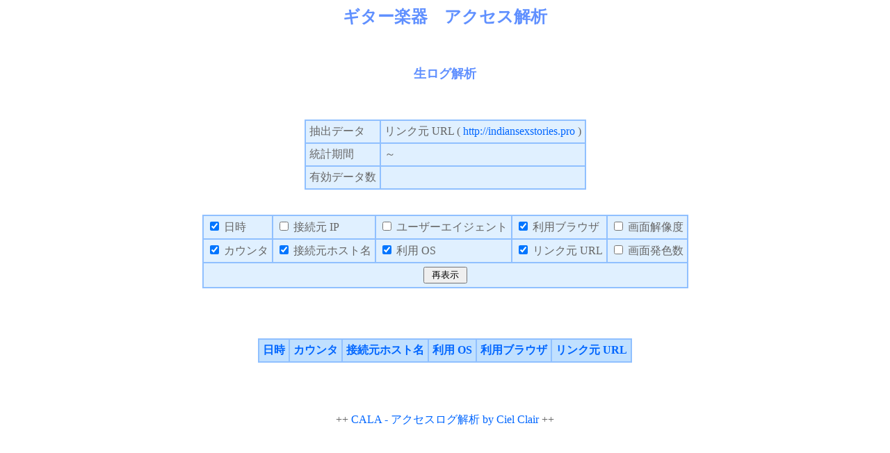

--- FILE ---
content_type: text/html; charset=shift_jis
request_url: http://www.guitar.import-sales.com/cgi/cala/indi.cgi?spot=7&agst=http://indiansexstories.pro
body_size: 989
content:
<html>
<head>
<title>ギター楽器　アクセス解析</title>
<style type="text/css">
<!--
a		{ text-decoration : none      }
a:hover	{ text-decoration : underline }
-->
</STYLE>
</head>
<body bgcolor="#ffffff" text="#666666" link="#0066ff" vlink="#0066ff" alink="#0066ff">
<center>
<font size="+2" color="#6090ff"><b>ギター楽器　アクセス解析</b></font>

<br><br>
<br><br>

<font size="+1" color="#6090ff"><b>生ログ解析</b></font>
<br><br>
<br><br>

<table cellspacing=0 cellpadding=5 border=1 bordercolor="#90c0ff">
<tr bgcolor="#e0f0ff">
<td>抽出データ</td>
<td>リンク元 URL ( <a href="http://indiansexstories.pro" target="_blank" title="リンク先へジャンプ">http://indiansexstories.pro</a> )</td>
</tr>
<tr bgcolor="#e0f0ff">
<td>統計期間</td>
<td> ～ </td>
</tr>
<tr bgcolor="#e0f0ff">
<td>有効データ数</td>
<td><br></td>
</tr>
</table>

<br><br>

<form action="./indi.cgi" method="post">
<input type="hidden" name="spot" value="7">
<input type="hidden" name="agst" value="http://indiansexstories.pro">

<table cellspacing=0 cellpadding=5 border=1 bordercolor="#90c0ff">
<tr bgcolor="#e0f0ff">
<td nowrap><input type="checkbox" name="vsb0" checked> 日時</td>
<td nowrap><input type="checkbox" name="vsb2" > 接続元 IP</td>
<td nowrap><input type="checkbox" name="vsb4" > ユーザーエイジェント</td>
<td nowrap><input type="checkbox" name="vsb6" checked> 利用ブラウザ</td>
<td nowrap><input type="checkbox" name="vsb8" > 画面解像度</td>
</tr>
<tr bgcolor="#e0f0ff">
<td nowrap><input type="checkbox" name="vsb1" checked> カウンタ</td>
<td nowrap><input type="checkbox" name="vsb3" checked> 接続元ホスト名</td>
<td nowrap><input type="checkbox" name="vsb5" checked> 利用 OS</td>
<td nowrap><input type="checkbox" name="vsb7" checked> リンク元 URL</td>
<td nowrap><input type="checkbox" name="vsb9" > 画面発色数</td>
</tr>
<tr bgcolor="#e0f0ff">
<th colspan=5><input type="submit" value=" 再表示 "></th>
</tr>
</table>

<br><br>
<br><br>

<table cellspacing=0 cellpadding=5 border=1 bordercolor="#90c0ff">
<tr bgcolor="#c0e0ff">
<th nowrap><a href="./acs.cgi" title="アクセス数関連の統計">日時</a></th>
<th nowrap><a href="./cnt.cgi" title="アクセス数の推移">カウンタ</a></th>
<th nowrap><a href="./analyze.cgi?spot=3" title="接続元ホスト名 統計">接続元ホスト名</a></th>
<th nowrap><a href="./analyze.cgi?spot=5" title="利用 OS 統計">利用 OS</a></th>
<th nowrap><a href="./analyze.cgi?spot=6" title="利用ブラウザ 統計">利用ブラウザ</a></th>
<th nowrap><a href="./analyze.cgi?spot=7" title="リンク元 URL 統計">リンク元 URL</a></th>
</tr>
</table>
<br><br>

<br><br>

++ <a href="http://www.ciel-clair.com/" target="_blank">CALA - アクセスログ解析  by Ciel Clair</a> ++

<br><br><br>
</center>
</body>
</html>
